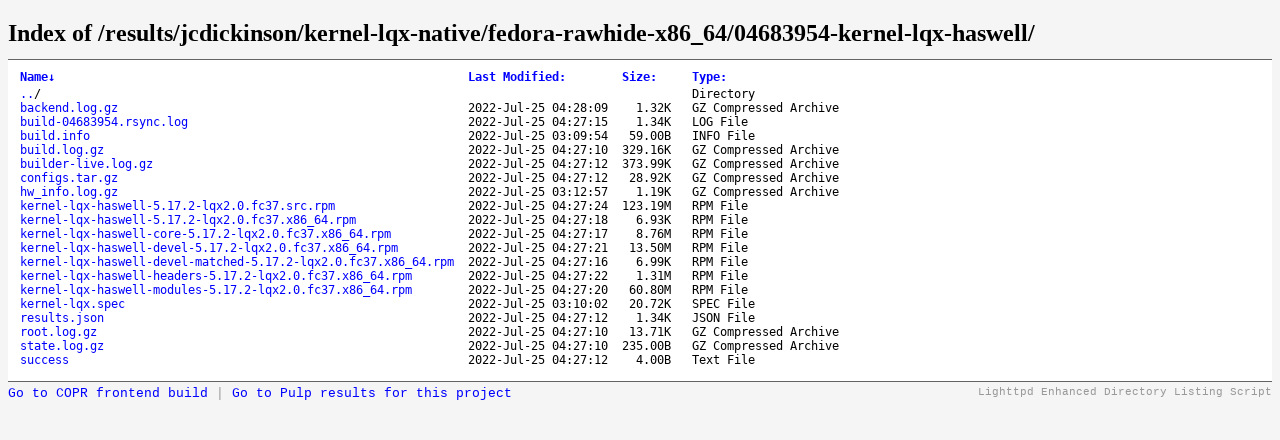

--- FILE ---
content_type: text/html; charset=UTF-8
request_url: https://download.copr.fedorainfracloud.org/results/jcdickinson/kernel-lqx-native/fedora-rawhide-x86_64/04683954-kernel-lqx-haswell/
body_size: 10091
content:
<!DOCTYPE html>
	<head>
		<title>Index of /results/jcdickinson/kernel-lqx-native/fedora-rawhide-x86_64/04683954-kernel-lqx-haswell/</title>
		<style type='text/css'>
		a, a:active {text-decoration: none; color: blue;}
		a:visited {color: #48468F;}
		a:hover, a:focus {text-decoration: underline; color: red;}
		body {background-color: #F5F5F5;}
		h2 {margin-bottom: 12px;}
		table {margin-left: 12px;}
		th, td { font-family: monospace; font-size: 9pt; text-align: left;}
		th { font-weight: bold; padding-right: 14px; padding-bottom: 3px;}
		td {padding-right: 14px;}
		td.s, th.s {text-align: right;}
		div.list { background-color: white; border-top: 1px solid #646464; border-bottom: 1px solid #646464; padding-top: 10px; padding-bottom: 14px;}
		div.foot, div.script_title { font-family: 'Courier New', Courier, monospace; font-size: 10pt; color: #787878; padding-top: 4px;}
		div.script_title {float:right;text-align:right;font-size:8pt;color:#999;}
		</style>
	</head>
	<body>
	<h2>Index of /results/jcdickinson/kernel-lqx-native/fedora-rawhide-x86_64/04683954-kernel-lqx-haswell/</h2>
	<div class='list'>
	<table summary='Directory Listing' cellpadding='0' cellspacing='0'><thead><tr><th class='n'>Name</th><th class='n'>Last Modified</th><th class='n'>Size</th><th class='n'>Type</th></tr></thead><tbody><tr><td class='n'><a href='..'>..</a>/</td><td class='m'>&nbsp;</td><td class='s'>&nbsp;</td><td class='t'>Directory</td></tr><tr><td class='n'><a href='kernel-lqx-haswell-headers-5.17.2-lqx2.0.fc37.x86_64.rpm'>kernel-lqx-haswell-headers-5.17.2-lqx2.0.fc37.x86_64.rpm</a></td><td class='m'>2022-Jul-25 04:27:22</td><td class='s'>1.31M&nbsp;</td><td class='t'>RPM File</td></tr><tr><td class='n'><a href='success'>success</a></td><td class='m'>2022-Jul-25 04:27:12</td><td class='s'>4.00B&nbsp;</td><td class='t'>Text File</td></tr><tr><td class='n'><a href='kernel-lqx-haswell-devel-matched-5.17.2-lqx2.0.fc37.x86_64.rpm'>kernel-lqx-haswell-devel-matched-5.17.2-lqx2.0.fc37.x86_64.rpm</a></td><td class='m'>2022-Jul-25 04:27:16</td><td class='s'>6.99K&nbsp;</td><td class='t'>RPM File</td></tr><tr><td class='n'><a href='build.info'>build.info</a></td><td class='m'>2022-Jul-25 03:09:54</td><td class='s'>59.00B&nbsp;</td><td class='t'>INFO File</td></tr><tr><td class='n'><a href='configs.tar.gz'>configs.tar.gz</a></td><td class='m'>2022-Jul-25 04:27:12</td><td class='s'>28.92K&nbsp;</td><td class='t'>GZ Compressed Archive</td></tr><tr><td class='n'><a href='kernel-lqx.spec'>kernel-lqx.spec</a></td><td class='m'>2022-Jul-25 03:10:02</td><td class='s'>20.72K&nbsp;</td><td class='t'>SPEC File</td></tr><tr><td class='n'><a href='backend.log.gz'>backend.log.gz</a></td><td class='m'>2022-Jul-25 04:28:09</td><td class='s'>1.32K&nbsp;</td><td class='t'>GZ Compressed Archive</td></tr><tr><td class='n'><a href='build.log.gz'>build.log.gz</a></td><td class='m'>2022-Jul-25 04:27:10</td><td class='s'>329.16K&nbsp;</td><td class='t'>GZ Compressed Archive</td></tr><tr><td class='n'><a href='kernel-lqx-haswell-5.17.2-lqx2.0.fc37.x86_64.rpm'>kernel-lqx-haswell-5.17.2-lqx2.0.fc37.x86_64.rpm</a></td><td class='m'>2022-Jul-25 04:27:18</td><td class='s'>6.93K&nbsp;</td><td class='t'>RPM File</td></tr><tr><td class='n'><a href='kernel-lqx-haswell-core-5.17.2-lqx2.0.fc37.x86_64.rpm'>kernel-lqx-haswell-core-5.17.2-lqx2.0.fc37.x86_64.rpm</a></td><td class='m'>2022-Jul-25 04:27:17</td><td class='s'>8.76M&nbsp;</td><td class='t'>RPM File</td></tr><tr><td class='n'><a href='build-04683954.rsync.log'>build-04683954.rsync.log</a></td><td class='m'>2022-Jul-25 04:27:15</td><td class='s'>1.34K&nbsp;</td><td class='t'>LOG File</td></tr><tr><td class='n'><a href='kernel-lqx-haswell-5.17.2-lqx2.0.fc37.src.rpm'>kernel-lqx-haswell-5.17.2-lqx2.0.fc37.src.rpm</a></td><td class='m'>2022-Jul-25 04:27:24</td><td class='s'>123.19M&nbsp;</td><td class='t'>RPM File</td></tr><tr><td class='n'><a href='root.log.gz'>root.log.gz</a></td><td class='m'>2022-Jul-25 04:27:10</td><td class='s'>13.71K&nbsp;</td><td class='t'>GZ Compressed Archive</td></tr><tr><td class='n'><a href='state.log.gz'>state.log.gz</a></td><td class='m'>2022-Jul-25 04:27:10</td><td class='s'>235.00B&nbsp;</td><td class='t'>GZ Compressed Archive</td></tr><tr><td class='n'><a href='builder-live.log.gz'>builder-live.log.gz</a></td><td class='m'>2022-Jul-25 04:27:12</td><td class='s'>373.99K&nbsp;</td><td class='t'>GZ Compressed Archive</td></tr><tr><td class='n'><a href='kernel-lqx-haswell-modules-5.17.2-lqx2.0.fc37.x86_64.rpm'>kernel-lqx-haswell-modules-5.17.2-lqx2.0.fc37.x86_64.rpm</a></td><td class='m'>2022-Jul-25 04:27:20</td><td class='s'>60.80M&nbsp;</td><td class='t'>RPM File</td></tr><tr><td class='n'><a href='kernel-lqx-haswell-devel-5.17.2-lqx2.0.fc37.x86_64.rpm'>kernel-lqx-haswell-devel-5.17.2-lqx2.0.fc37.x86_64.rpm</a></td><td class='m'>2022-Jul-25 04:27:21</td><td class='s'>13.50M&nbsp;</td><td class='t'>RPM File</td></tr><tr><td class='n'><a href='results.json'>results.json</a></td><td class='m'>2022-Jul-25 04:27:12</td><td class='s'>1.34K&nbsp;</td><td class='t'>JSON File</td></tr><tr><td class='n'><a href='hw_info.log.gz'>hw_info.log.gz</a></td><td class='m'>2022-Jul-25 03:12:57</td><td class='s'>1.19K&nbsp;</td><td class='t'>GZ Compressed Archive</td></tr></tbody>
	</table>
	</div>
	<div class='script_title'>Lighttpd Enhanced Directory Listing Script</div>
	<div class='script_title' style='float:left; font-size:10pt'>
        <a href=https://copr.fedorainfracloud.org/coprs/jcdickinson/kernel-lqx-native/build/4683954>Go to COPR frontend build</a> |
        <a href=https://console.redhat.com/api/pulp-content/public-copr//jcdickinson/kernel-lqx-native title='Not all Copr projects store results in Pulp yet'>Go to Pulp results for this project</a>
    </div>
	<script type='text/javascript'>
	// <!--

	var click_column;
	var name_column = 0;
	var date_column = 1;
	var size_column = 2;
	var type_column = 3;
	var prev_span = null;

	if (typeof(String.prototype.localeCompare) === 'undefined') {
	 String.prototype.localeCompare = function(str, locale, options) {
	   return ((this == str) ? 0 : ((this > str) ? 1 : -1));
	 };
	}

	if (typeof(String.prototype.toLocaleUpperCase) === 'undefined') {
	 String.prototype.toLocaleUpperCase = function() {
	  return this.toUpperCase();
	 };
	}

	function get_inner_text(el) {
	 if((typeof el == 'string')||(typeof el == 'undefined'))
	  return el;
	 if(el.innerText)
	  return el.innerText;
	 else {
	  var str = '';
	  var cs = el.childNodes;
	  var l = cs.length;
	  for (i=0;i<l;i++) {
	   if (cs[i].nodeType==1) str += get_inner_text(cs[i]);
	   else if (cs[i].nodeType==3) str += cs[i].nodeValue;
	  }
	 }
	 return str;
	}

	function isdigit(c) {
	 return (c >= '0' && c <= '9');
	}

	function unit_multiplier(unit) {
	 return (unit=='K') ? 1000
	      : (unit=='M') ? 1000000
	      : (unit=='G') ? 1000000000
	      : (unit=='T') ? 1000000000000
	      : (unit=='P') ? 1000000000000000
	      : (unit=='E') ? 1000000000000000000 : 1;
	}

	function sortfn_then_by_name(a,b,sort_column) {
	 if (sort_column == name_column || sort_column == type_column) {
	  var ad = (a.cells[type_column].innerHTML === 'Directory');
	  var bd = (b.cells[type_column].innerHTML === 'Directory');
	  if (ad != bd) return (ad ? -1 : 1);
	 }
	 var at = get_inner_text(a.cells[sort_column]);
	 var bt = get_inner_text(b.cells[sort_column]);
	 var cmp;
	 if (a.cells[sort_column].className == 'int') {
	  cmp = parseInt(at)-parseInt(bt);
	 } else if (sort_column == date_column) {
	  cmp = Date.parse(at.replace(/-/g, '/'))
	      - Date.parse(bt.replace(/-/g, '/'));
	  var ad = isdigit(at.substr(0,1));
	  var bd = isdigit(bt.substr(0,1));
	  if (ad != bd) return (!ad ? -1 : 1);
	 } else if (sort_column == size_column) {
	  var ai = parseInt(at, 10) * unit_multiplier(at.substr(-1,1));
	  var bi = parseInt(bt, 10) * unit_multiplier(bt.substr(-1,1));
	  if (at.substr(0,1) == '-') ai = -1;
	  if (bt.substr(0,1) == '-') bi = -1;
	  cmp = ai - bi;
	 } else {
	  cmp = at.toLocaleUpperCase().localeCompare(bt.toLocaleUpperCase());
	  if (0 != cmp) return cmp;
	  cmp = at.localeCompare(bt);
	 }
	 if (0 != cmp || sort_column == name_column) return cmp;
	 return sortfn_then_by_name(a,b,name_column);
	}

	function sortfn(a,b) {
	 return sortfn_then_by_name(a,b,click_column);
	}

	function resort(lnk) {
	 var span = lnk.childNodes[1];
	 var table = lnk.parentNode.parentNode.parentNode.parentNode;
	 var rows = new Array();
	 for (j=1;j<table.rows.length;j++)
	  rows[j-1] = table.rows[j];
	 click_column = lnk.parentNode.cellIndex;
	 rows.sort(sortfn);

	 if (prev_span != null) prev_span.innerHTML = '';
	 if (span.getAttribute('sortdir')=='down') {
	  span.innerHTML = '&uarr;';
	  span.setAttribute('sortdir','up');
	  rows.reverse();
	 } else {
	  span.innerHTML = '&darr;';
	  span.setAttribute('sortdir','down');
	 }
	 for (i=0;i<rows.length;i++)
	  table.tBodies[0].appendChild(rows[i]);
	 prev_span = span;
	}

	function init_sort(init_sort_column, ascending) {
	 var tables = document.getElementsByTagName('table');
	 for (var i = 0; i < tables.length; i++) {
	  var table = tables[i];
	  //var c = table.getAttribute('class')
	  //if (-1 != c.split(' ').indexOf('sort')) {
	   var row = table.rows[0].cells;
	   for (var j = 0; j < row.length; j++) {
	    var n = row[j];
	    if (n.childNodes.length == 1 && n.childNodes[0].nodeType == 3) {
	     var link = document.createElement('a');
	     var title = n.childNodes[0].nodeValue.replace(/:$/, '');
	     link.appendChild(document.createTextNode(title));
	     link.setAttribute('href', '#');
	     link.setAttribute('class', 'sortheader');
	     link.setAttribute('onclick', 'resort(this);return false;');
	     var arrow = document.createElement('span');
	     arrow.setAttribute('class', 'sortarrow');
	     arrow.appendChild(document.createTextNode(':'));
	     link.appendChild(arrow)
	     n.replaceChild(link, n.firstChild);
	    }
	   }
	   var lnk = row[init_sort_column].firstChild;
	   if (ascending) {
	    var span = lnk.childNodes[1];
	    span.setAttribute('sortdir','down');
	   }
	   resort(lnk);
	  //}
	 }
	}

	init_sort(0, 0);

	// -->
	</script>

	</body>
	</html>